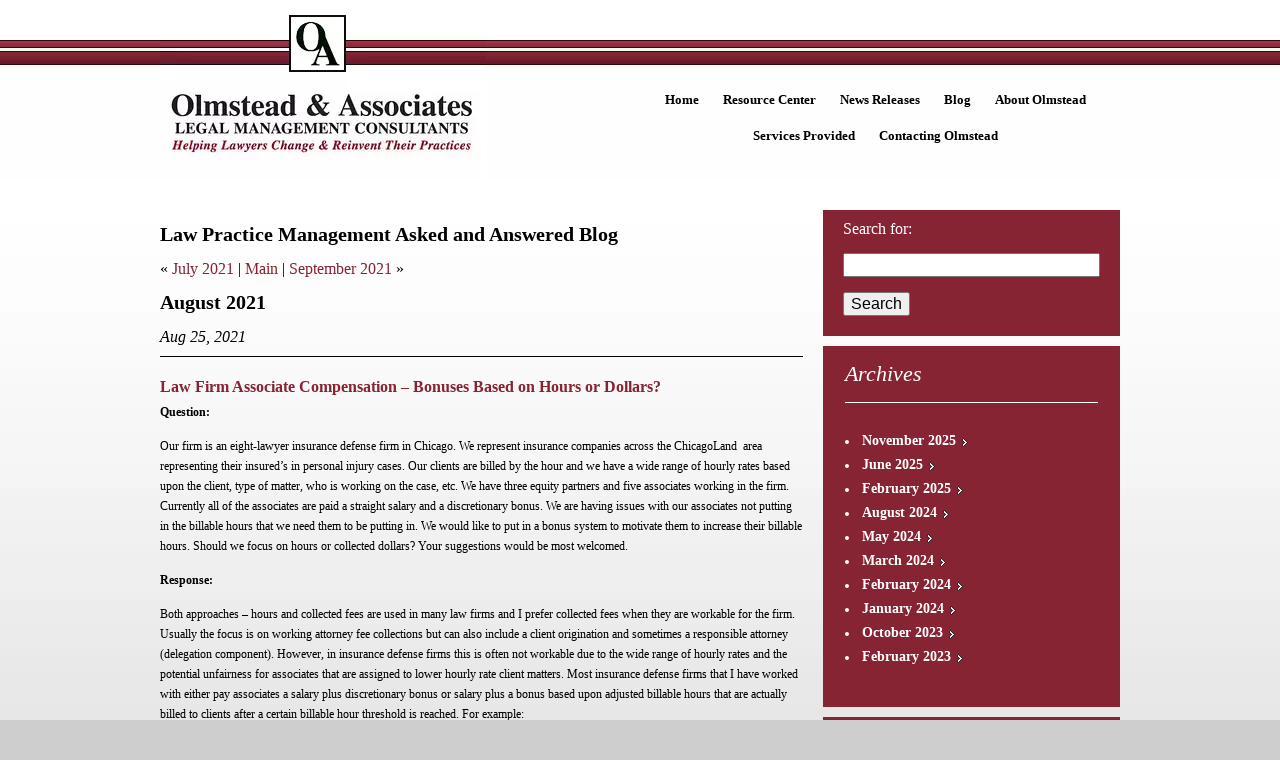

--- FILE ---
content_type: text/html; charset=UTF-8
request_url: https://www.olmsteadassoc.com/blog/2021/08/
body_size: 8865
content:
<!DOCTYPE HTML>
<html lang="en-US">
<head>
    <!-- WordPress -->
	<link href='https://www.olmsteadassoc.com/wp-content/themes/olmstead-associates/assets/media/logo-favicon.png' rel='shortcut icon' />
<meta name='theme-color' content='#872434' />
<link rel='mask-icon' href='https://www.olmsteadassoc.com/wp-content/themes/olmstead-associates/assets/media/safari/mask-icon.svg' color='#872434' />
<meta content='text/html;charset=utf-8' http-equiv='content-type' />
<meta content='width=device-width, initial-scale=1' name='viewport' />
<link href='https://www.olmsteadassoc.com/manifest.json' rel='manifest' />
<link href='https://www.olmsteadassoc.com/wp-content/themes/olmstead-associates/assets/media/ios/touch-icon-76x76.png' rel='apple-touch-icon' sizes='76x76' />
<link href='https://www.olmsteadassoc.com/wp-content/themes/olmstead-associates/assets/media/ios/touch-icon-120x120.png' rel='apple-touch-icon' sizes='120x120' />
<link href='https://www.olmsteadassoc.com/wp-content/themes/olmstead-associates/assets/media/ios/touch-icon-152x152.png' rel='apple-touch-icon' sizes='152x152' />
<link href='https://www.olmsteadassoc.com/wp-content/themes/olmstead-associates/assets/media/ios/touch-icon-180x180.png' rel='apple-touch-icon' sizes='180x180' />
<link href='https://www.olmsteadassoc.com/wp-content/themes/olmstead-associates/assets/media/ios/touch-icon-1024x1024.png' rel='apple-touch-icon' sizes='1024x1024' />
<meta name='robots' content='noindex, follow' />
	<style>img:is([sizes="auto" i], [sizes^="auto," i]) { contain-intrinsic-size: 3000px 1500px }</style>
	
	<!-- This site is optimized with the Yoast SEO plugin v26.3 - https://yoast.com/wordpress/plugins/seo/ -->
	<title>August 2021 - Olmstead &amp; Associates Law Practice Management Asked and Answered Blog</title>
	<meta property="og:locale" content="en_US" />
	<meta property="og:type" content="website" />
	<meta property="og:title" content="August 2021 - Olmstead &amp; Associates Law Practice Management Asked and Answered Blog" />
	<meta property="og:url" content="https://www.olmsteadassoc.com/blog/2021/08/" />
	<meta property="og:site_name" content="Olmstead and Associates" />
	<meta name="twitter:card" content="summary_large_image" />
	<script type="application/ld+json" class="yoast-schema-graph">{"@context":"https://schema.org","@graph":[{"@type":"CollectionPage","@id":"https://www.olmsteadassoc.com/blog/2021/08/","url":"https://www.olmsteadassoc.com/blog/2021/08/","name":"August 2021 - Olmstead & Associates Law Practice Management Asked and Answered Blog","isPartOf":{"@id":"https://www.olmsteadassoc.com/#website"},"breadcrumb":{"@id":"https://www.olmsteadassoc.com/blog/2021/08/#breadcrumb"},"inLanguage":"en-US"},{"@type":"BreadcrumbList","@id":"https://www.olmsteadassoc.com/blog/2021/08/#breadcrumb","itemListElement":[{"@type":"ListItem","position":1,"name":"Home","item":"https://www.olmsteadassoc.com/"},{"@type":"ListItem","position":2,"name":"Archives for August 2021"}]},{"@type":"WebSite","@id":"https://www.olmsteadassoc.com/#website","url":"https://www.olmsteadassoc.com/","name":"Olmstead and Associates","description":"Helping Lawyers Change And Revinvent Their Practices","potentialAction":[{"@type":"SearchAction","target":{"@type":"EntryPoint","urlTemplate":"https://www.olmsteadassoc.com/?s={search_term_string}"},"query-input":{"@type":"PropertyValueSpecification","valueRequired":true,"valueName":"search_term_string"}}],"inLanguage":"en-US"}]}</script>
	<!-- / Yoast SEO plugin. -->


<link rel='preconnect' href='https://www.gstatic.com' />
<link rel='preconnect' href='https://www.google.com' />
<link rel='prefetch' href='https://www.olmsteadassoc.com/wp-content/plugins/email-subscribers/lite/public/js/email-subscribers-public.js' />
<link rel='prefetch' href='https://www.olmsteadassoc.com/wp-content/themes/olmstead-associates/assets/scripts/modern.606593a8.js' />
<link rel='prefetch' href='https://www.olmsteadassoc.com/wp-content/plugins/email-subscribers/lite/public/css/email-subscribers-public.css' />
<link rel='prefetch' href='https://www.olmsteadassoc.com/wp-content/themes/olmstead-associates/assets/styles/modern.3cfe6af8.css' />
<link rel='prefetch' href='https://www.olmsteadassoc.com/wp-content/themes/olmstead-associates/assets/styles/print.a3aa093d.css' />
<style id='classic-theme-styles-inline-css' type='text/css'>
/*! This file is auto-generated */
.wp-block-button__link{color:#fff;background-color:#32373c;border-radius:9999px;box-shadow:none;text-decoration:none;padding:calc(.667em + 2px) calc(1.333em + 2px);font-size:1.125em}.wp-block-file__button{background:#32373c;color:#fff;text-decoration:none}
</style>
<style id='global-styles-inline-css' type='text/css'>
:root{--wp--preset--aspect-ratio--square: 1;--wp--preset--aspect-ratio--4-3: 4/3;--wp--preset--aspect-ratio--3-4: 3/4;--wp--preset--aspect-ratio--3-2: 3/2;--wp--preset--aspect-ratio--2-3: 2/3;--wp--preset--aspect-ratio--16-9: 16/9;--wp--preset--aspect-ratio--9-16: 9/16;--wp--preset--color--black: #000000;--wp--preset--color--cyan-bluish-gray: #abb8c3;--wp--preset--color--white: #ffffff;--wp--preset--color--pale-pink: #f78da7;--wp--preset--color--vivid-red: #cf2e2e;--wp--preset--color--luminous-vivid-orange: #ff6900;--wp--preset--color--luminous-vivid-amber: #fcb900;--wp--preset--color--light-green-cyan: #7bdcb5;--wp--preset--color--vivid-green-cyan: #00d084;--wp--preset--color--pale-cyan-blue: #8ed1fc;--wp--preset--color--vivid-cyan-blue: #0693e3;--wp--preset--color--vivid-purple: #9b51e0;--wp--preset--gradient--vivid-cyan-blue-to-vivid-purple: linear-gradient(135deg,rgba(6,147,227,1) 0%,rgb(155,81,224) 100%);--wp--preset--gradient--light-green-cyan-to-vivid-green-cyan: linear-gradient(135deg,rgb(122,220,180) 0%,rgb(0,208,130) 100%);--wp--preset--gradient--luminous-vivid-amber-to-luminous-vivid-orange: linear-gradient(135deg,rgba(252,185,0,1) 0%,rgba(255,105,0,1) 100%);--wp--preset--gradient--luminous-vivid-orange-to-vivid-red: linear-gradient(135deg,rgba(255,105,0,1) 0%,rgb(207,46,46) 100%);--wp--preset--gradient--very-light-gray-to-cyan-bluish-gray: linear-gradient(135deg,rgb(238,238,238) 0%,rgb(169,184,195) 100%);--wp--preset--gradient--cool-to-warm-spectrum: linear-gradient(135deg,rgb(74,234,220) 0%,rgb(151,120,209) 20%,rgb(207,42,186) 40%,rgb(238,44,130) 60%,rgb(251,105,98) 80%,rgb(254,248,76) 100%);--wp--preset--gradient--blush-light-purple: linear-gradient(135deg,rgb(255,206,236) 0%,rgb(152,150,240) 100%);--wp--preset--gradient--blush-bordeaux: linear-gradient(135deg,rgb(254,205,165) 0%,rgb(254,45,45) 50%,rgb(107,0,62) 100%);--wp--preset--gradient--luminous-dusk: linear-gradient(135deg,rgb(255,203,112) 0%,rgb(199,81,192) 50%,rgb(65,88,208) 100%);--wp--preset--gradient--pale-ocean: linear-gradient(135deg,rgb(255,245,203) 0%,rgb(182,227,212) 50%,rgb(51,167,181) 100%);--wp--preset--gradient--electric-grass: linear-gradient(135deg,rgb(202,248,128) 0%,rgb(113,206,126) 100%);--wp--preset--gradient--midnight: linear-gradient(135deg,rgb(2,3,129) 0%,rgb(40,116,252) 100%);--wp--preset--font-size--small: 13px;--wp--preset--font-size--medium: 20px;--wp--preset--font-size--large: 36px;--wp--preset--font-size--x-large: 42px;--wp--preset--spacing--20: 0.44rem;--wp--preset--spacing--30: 0.67rem;--wp--preset--spacing--40: 1rem;--wp--preset--spacing--50: 1.5rem;--wp--preset--spacing--60: 2.25rem;--wp--preset--spacing--70: 3.38rem;--wp--preset--spacing--80: 5.06rem;--wp--preset--shadow--natural: 6px 6px 9px rgba(0, 0, 0, 0.2);--wp--preset--shadow--deep: 12px 12px 50px rgba(0, 0, 0, 0.4);--wp--preset--shadow--sharp: 6px 6px 0px rgba(0, 0, 0, 0.2);--wp--preset--shadow--outlined: 6px 6px 0px -3px rgba(255, 255, 255, 1), 6px 6px rgba(0, 0, 0, 1);--wp--preset--shadow--crisp: 6px 6px 0px rgba(0, 0, 0, 1);}:where(.is-layout-flex){gap: 0.5em;}:where(.is-layout-grid){gap: 0.5em;}body .is-layout-flex{display: flex;}.is-layout-flex{flex-wrap: wrap;align-items: center;}.is-layout-flex > :is(*, div){margin: 0;}body .is-layout-grid{display: grid;}.is-layout-grid > :is(*, div){margin: 0;}:where(.wp-block-columns.is-layout-flex){gap: 2em;}:where(.wp-block-columns.is-layout-grid){gap: 2em;}:where(.wp-block-post-template.is-layout-flex){gap: 1.25em;}:where(.wp-block-post-template.is-layout-grid){gap: 1.25em;}.has-black-color{color: var(--wp--preset--color--black) !important;}.has-cyan-bluish-gray-color{color: var(--wp--preset--color--cyan-bluish-gray) !important;}.has-white-color{color: var(--wp--preset--color--white) !important;}.has-pale-pink-color{color: var(--wp--preset--color--pale-pink) !important;}.has-vivid-red-color{color: var(--wp--preset--color--vivid-red) !important;}.has-luminous-vivid-orange-color{color: var(--wp--preset--color--luminous-vivid-orange) !important;}.has-luminous-vivid-amber-color{color: var(--wp--preset--color--luminous-vivid-amber) !important;}.has-light-green-cyan-color{color: var(--wp--preset--color--light-green-cyan) !important;}.has-vivid-green-cyan-color{color: var(--wp--preset--color--vivid-green-cyan) !important;}.has-pale-cyan-blue-color{color: var(--wp--preset--color--pale-cyan-blue) !important;}.has-vivid-cyan-blue-color{color: var(--wp--preset--color--vivid-cyan-blue) !important;}.has-vivid-purple-color{color: var(--wp--preset--color--vivid-purple) !important;}.has-black-background-color{background-color: var(--wp--preset--color--black) !important;}.has-cyan-bluish-gray-background-color{background-color: var(--wp--preset--color--cyan-bluish-gray) !important;}.has-white-background-color{background-color: var(--wp--preset--color--white) !important;}.has-pale-pink-background-color{background-color: var(--wp--preset--color--pale-pink) !important;}.has-vivid-red-background-color{background-color: var(--wp--preset--color--vivid-red) !important;}.has-luminous-vivid-orange-background-color{background-color: var(--wp--preset--color--luminous-vivid-orange) !important;}.has-luminous-vivid-amber-background-color{background-color: var(--wp--preset--color--luminous-vivid-amber) !important;}.has-light-green-cyan-background-color{background-color: var(--wp--preset--color--light-green-cyan) !important;}.has-vivid-green-cyan-background-color{background-color: var(--wp--preset--color--vivid-green-cyan) !important;}.has-pale-cyan-blue-background-color{background-color: var(--wp--preset--color--pale-cyan-blue) !important;}.has-vivid-cyan-blue-background-color{background-color: var(--wp--preset--color--vivid-cyan-blue) !important;}.has-vivid-purple-background-color{background-color: var(--wp--preset--color--vivid-purple) !important;}.has-black-border-color{border-color: var(--wp--preset--color--black) !important;}.has-cyan-bluish-gray-border-color{border-color: var(--wp--preset--color--cyan-bluish-gray) !important;}.has-white-border-color{border-color: var(--wp--preset--color--white) !important;}.has-pale-pink-border-color{border-color: var(--wp--preset--color--pale-pink) !important;}.has-vivid-red-border-color{border-color: var(--wp--preset--color--vivid-red) !important;}.has-luminous-vivid-orange-border-color{border-color: var(--wp--preset--color--luminous-vivid-orange) !important;}.has-luminous-vivid-amber-border-color{border-color: var(--wp--preset--color--luminous-vivid-amber) !important;}.has-light-green-cyan-border-color{border-color: var(--wp--preset--color--light-green-cyan) !important;}.has-vivid-green-cyan-border-color{border-color: var(--wp--preset--color--vivid-green-cyan) !important;}.has-pale-cyan-blue-border-color{border-color: var(--wp--preset--color--pale-cyan-blue) !important;}.has-vivid-cyan-blue-border-color{border-color: var(--wp--preset--color--vivid-cyan-blue) !important;}.has-vivid-purple-border-color{border-color: var(--wp--preset--color--vivid-purple) !important;}.has-vivid-cyan-blue-to-vivid-purple-gradient-background{background: var(--wp--preset--gradient--vivid-cyan-blue-to-vivid-purple) !important;}.has-light-green-cyan-to-vivid-green-cyan-gradient-background{background: var(--wp--preset--gradient--light-green-cyan-to-vivid-green-cyan) !important;}.has-luminous-vivid-amber-to-luminous-vivid-orange-gradient-background{background: var(--wp--preset--gradient--luminous-vivid-amber-to-luminous-vivid-orange) !important;}.has-luminous-vivid-orange-to-vivid-red-gradient-background{background: var(--wp--preset--gradient--luminous-vivid-orange-to-vivid-red) !important;}.has-very-light-gray-to-cyan-bluish-gray-gradient-background{background: var(--wp--preset--gradient--very-light-gray-to-cyan-bluish-gray) !important;}.has-cool-to-warm-spectrum-gradient-background{background: var(--wp--preset--gradient--cool-to-warm-spectrum) !important;}.has-blush-light-purple-gradient-background{background: var(--wp--preset--gradient--blush-light-purple) !important;}.has-blush-bordeaux-gradient-background{background: var(--wp--preset--gradient--blush-bordeaux) !important;}.has-luminous-dusk-gradient-background{background: var(--wp--preset--gradient--luminous-dusk) !important;}.has-pale-ocean-gradient-background{background: var(--wp--preset--gradient--pale-ocean) !important;}.has-electric-grass-gradient-background{background: var(--wp--preset--gradient--electric-grass) !important;}.has-midnight-gradient-background{background: var(--wp--preset--gradient--midnight) !important;}.has-small-font-size{font-size: var(--wp--preset--font-size--small) !important;}.has-medium-font-size{font-size: var(--wp--preset--font-size--medium) !important;}.has-large-font-size{font-size: var(--wp--preset--font-size--large) !important;}.has-x-large-font-size{font-size: var(--wp--preset--font-size--x-large) !important;}
:where(.wp-block-post-template.is-layout-flex){gap: 1.25em;}:where(.wp-block-post-template.is-layout-grid){gap: 1.25em;}
:where(.wp-block-columns.is-layout-flex){gap: 2em;}:where(.wp-block-columns.is-layout-grid){gap: 2em;}
:root :where(.wp-block-pullquote){font-size: 1.5em;line-height: 1.6;}
</style>
<link rel='preload' as='style' onload="this.rel='stylesheet'" id='email-subscribers-css' href='https://www.olmsteadassoc.com/wp-content/plugins/email-subscribers/lite/public/css/email-subscribers-public.css' type='text/css' media='all' />
<noscript><link rel='stylesheet' id='email-subscribers-css' href='https://www.olmsteadassoc.com/wp-content/plugins/email-subscribers/lite/public/css/email-subscribers-public.css' type='text/css' media='all' />
</noscript><link rel='stylesheet' id='olmstead_associates-styles-modern-css' href='https://www.olmsteadassoc.com/wp-content/themes/olmstead-associates/assets/styles/modern.3cfe6af8.css' type='text/css' media='all' />
<link rel='stylesheet' id='olmstead_associates-styles-print-css' href='https://www.olmsteadassoc.com/wp-content/themes/olmstead-associates/assets/styles/print.a3aa093d.css' type='text/css' media='print' />
<script type="text/javascript" defer='defer' src="https://www.olmsteadassoc.com/wp-includes/js/jquery/jquery.min.js" id="jquery-core-js"></script>
<script type="text/javascript" defer='defer' src="https://www.olmsteadassoc.com/wp-includes/js/jquery/jquery-migrate.min.js" id="jquery-migrate-js"></script>
<script type="text/javascript" id="olmstead_associates-scripts-modern-js-extra">
/* <![CDATA[ */
var l10n = [];
/* ]]> */
</script>
<script type="text/javascript" defer='defer' src="https://www.olmsteadassoc.com/wp-content/themes/olmstead-associates/assets/scripts/modern.606593a8.js" id="olmstead_associates-scripts-modern-js"></script>
<script type="text/javascript" id="olmstead_associates-scripts-modern-js-after">
/* <![CDATA[ */
        if ('serviceWorker' in navigator) {
            window.addEventListener('load', function () {
                navigator.serviceWorker.register('https://www.olmsteadassoc.com/wp-content/themes/olmstead-associates/assets/scripts/service-worker.js', { scope: '/' }).then(function (registration) {
                    // attempt to update the service worker
                    registration.update();
                });
            });
        }
    
/* ]]> */
</script>
<link rel="https://api.w.org/" href="https://www.olmsteadassoc.com/wp-json/" /><link rel="EditURI" type="application/rsd+xml" title="RSD" href="https://www.olmsteadassoc.com/xmlrpc.php?rsd" />
<meta name="generator" content="WordPress 6.8.3" />


<script>
    (function (i, s, o, g, r, a, m) {
      i['GoogleAnalyticsObject'] = r;
      i[r] = i[r] || function () {
          (i[r].q = i[r].q || []).push(arguments)
      }, i[r].l = 1 * new Date();
      a = s.createElement(o),
          m = s.getElementsByTagName(o)[0];
      a.async = 1;
      a.src = g;
      m.parentNode.insertBefore(a, m)
  })
  (window, document, 'script', '//www.google-analytics.com/analytics.js', 'ga');
  ga('create', 'UA-91749219-1', 'auto', {
      'siteSpeedSampleRate': '1'   });
    ga('send', 'pageview');
  </script>    <script type="text/javascript">
      var _gaq = _gaq || [];
      _gaq.push(['_setAccount', 'UA-17627369-2']);
      _gaq.push(['_trackPageview']);
      (function() {
      var ga = document.createElement('script'); ga.type = 'text/javascript'; ga.async = true;
      ga.src = ('https:' == document.location.protocol ? 'https://ssl' : 'http://www') + '.google-analytics.com/ga.js';
      var s = document.getElementsByTagName('script')[0]; s.parentNode.insertBefore(ga, s);
      })();
    </script>
</head>
<body class="archive date wp-theme-olmstead-associates">
<script>"'article aside footer header nav section time main'".replace(/\w+/g,function(n){document.createElement(n)})</script><!-- fix HTML5 elements in IE -->
<div id="header-bg"></div>
	<div id="wrapper">
	  <div id="header">
		<div id="logo"><a href="https://www.olmsteadassoc.com"><img src="https://www.olmsteadassoc.com/wp-content/themes/olmstead-associates/assets/media/logo.jpg" class="nlogo" alt="Olmstead &amp; Associates | Legal Management Consultants | Helpilng Lawyers Change &amp; Reinvent Their Practices"><img src="https://www.olmsteadassoc.com/wp-content/themes/olmstead-associates/assets/media/mlogo.jpg" class="mlogo" alt="Olmstead &amp; Associates | Legal Management Consultants | Helpilng Lawyers Change &amp; Reinvent Their Practices"></a></div>
		<nav>
			<ul id='nav1'><li id="menu-item-9" class="menu-item menu-item-type-post_type menu-item-object-page menu-item-home menu-item-9"><a href="https://www.olmsteadassoc.com/">Home</a></li>
<li id="menu-item-45" class="menu-item menu-item-type-post_type menu-item-object-page menu-item-has-children menu-item-45"><a href="https://www.olmsteadassoc.com/resource-center/management-tips/">Resource Center</a>
<ul class="sub-menu">
	<li id="menu-item-46" class="menu-item menu-item-type-post_type menu-item-object-page menu-item-46"><a href="https://www.olmsteadassoc.com/resource-center/management-tips/">Management Tips</a></li>
	<li id="menu-item-937" class="menu-item menu-item-type-post_type menu-item-object-page current_page_parent menu-item-937"><a href="https://www.olmsteadassoc.com/blog/">Asked and Answered</a></li>
	<li id="menu-item-938" class="menu-item menu-item-type-post_type menu-item-object-page menu-item-938"><a href="https://www.olmsteadassoc.com/resource-center/published-articles/">Published Articles</a></li>
	<li id="menu-item-939" class="menu-item menu-item-type-post_type menu-item-object-page menu-item-939"><a href="https://www.olmsteadassoc.com/resource-center/books-and-booklets/">Books &amp; Booklets</a></li>
	<li id="menu-item-940" class="menu-item menu-item-type-post_type menu-item-object-page menu-item-940"><a href="https://www.olmsteadassoc.com/resource-center/presentations/">Presentations</a></li>
	<li id="menu-item-941" class="menu-item menu-item-type-post_type menu-item-object-page menu-item-941"><a href="https://www.olmsteadassoc.com/resource-center/e-news-signup/">E-News Sign Up</a></li>
	<li id="menu-item-944" class="menu-item menu-item-type-post_type menu-item-object-page menu-item-944"><a href="https://www.olmsteadassoc.com/newsletters/">E-News Archives</a></li>
	<li id="menu-item-945" class="menu-item menu-item-type-post_type menu-item-object-page menu-item-945"><a href="https://www.olmsteadassoc.com/resource-center/legal-links/">Legal Links</a></li>
</ul>
</li>
<li id="menu-item-25" class="menu-item menu-item-type-post_type menu-item-object-page menu-item-25"><a href="https://www.olmsteadassoc.com/news-releases/">News Releases</a></li>
<li id="menu-item-64" class="menu-item menu-item-type-post_type menu-item-object-page current_page_parent menu-item-64"><a href="https://www.olmsteadassoc.com/blog/">Blog</a></li>
<li id="menu-item-41" class="menu-item menu-item-type-post_type menu-item-object-page menu-item-has-children menu-item-41"><a href="https://www.olmsteadassoc.com/about-olmstead/firm-backgrounder/">About Olmstead</a>
<ul class="sub-menu">
	<li id="menu-item-42" class="menu-item menu-item-type-post_type menu-item-object-page menu-item-42"><a href="https://www.olmsteadassoc.com/about-olmstead/firm-backgrounder/">Firm Backgrounder</a></li>
	<li id="menu-item-637" class="menu-item menu-item-type-post_type menu-item-object-page menu-item-637"><a href="https://www.olmsteadassoc.com/about-olmstead/employee-profiles/">Employee Profiles</a></li>
	<li id="menu-item-636" class="menu-item menu-item-type-post_type menu-item-object-page menu-item-636"><a href="https://www.olmsteadassoc.com/about-olmstead/speeches-and-presentations/">Speeches and Presentations</a></li>
	<li id="menu-item-638" class="menu-item menu-item-type-post_type menu-item-object-page menu-item-638"><a href="https://www.olmsteadassoc.com/about-olmstead/media-interviews/">Media Interviews</a></li>
	<li id="menu-item-639" class="menu-item menu-item-type-post_type menu-item-object-page menu-item-639"><a href="https://www.olmsteadassoc.com/about-olmstead/testimonials/">Testimonials</a></li>
	<li id="menu-item-640" class="menu-item menu-item-type-post_type menu-item-object-page menu-item-640"><a href="https://www.olmsteadassoc.com/about-olmstead/case-studies/">Case Studies</a></li>
</ul>
</li>
<li id="menu-item-37" class="menu-item menu-item-type-post_type menu-item-object-page menu-item-has-children menu-item-37"><a href="https://www.olmsteadassoc.com/services-provided/consulting-services/">Services Provided</a>
<ul class="sub-menu">
	<li id="menu-item-38" class="menu-item menu-item-type-post_type menu-item-object-page menu-item-38"><a href="https://www.olmsteadassoc.com/services-provided/consulting-services/">Consulting Services</a></li>
	<li id="menu-item-642" class="menu-item menu-item-type-post_type menu-item-object-page menu-item-642"><a href="https://www.olmsteadassoc.com/services-provided/solo-and-small-firm-management-services/">Solo and Small Firm Management Services</a></li>
	<li id="menu-item-643" class="menu-item menu-item-type-post_type menu-item-object-page menu-item-643"><a href="https://www.olmsteadassoc.com/services-provided/coaching/">Coaching</a></li>
</ul>
</li>
<li id="menu-item-29" class="menu-item menu-item-type-post_type menu-item-object-page menu-item-29"><a href="https://www.olmsteadassoc.com/contacting-olmstead/">Contacting Olmstead</a></li>
</ul>		</nav>
	  </div>
	  <div class='sideitem -mobile'><div class='sideitem-mid'><form class="search-form" action="https://www.olmsteadassoc.com" method="get">
    <label class="search-form_label _visuallyhidden" for="s">Search for:</label>
    <input class="search-form_input" name="s" title="Search for:" type="search" value="" />
    <button class="search-form_button" type="submit"><icon:search><span class="_visuallyhidden">Search</span></button>
</form><!--/.search-form-->
</div></div><div id="content"></div>
  <div id="leftCol">
	<h1>Law Practice Management Asked and Answered Blog</h1>
	&laquo; <a href='https://www.olmsteadassoc.com/blog/2021/07/'>July 2021</a> | <a href='/blog'>Main</a> | <a href='https://www.olmsteadassoc.com/blog/2021/09/'>September 2021</a> &raquo;<h1> August 2021</h1><h3>Aug 25, 2021</h3><hr /><h2><a href='https://www.olmsteadassoc.com/blog/law-firm-associate-compensation-bonuses-based-on-hours-or-dollars/'>Law Firm Associate Compensation &#8211; Bonuses Based on Hours or Dollars?</a></h2><p class="user-content__text text "><strong>Question:</strong></p>
<p class="user-content__text text ">Our firm is an eight-lawyer insurance defense firm in Chicago. We represent insurance companies across the ChicagoLand  area representing their insured’s in personal injury cases. Our clients are billed by the hour and we have a wide range of hourly rates based upon the client, type of matter, who is working on the case, etc. We have three equity partners and five associates working in the firm. Currently all of the associates are paid a straight salary and a discretionary bonus. We are having issues with our associates not putting in the billable hours that we need them to be putting in. We would like to put in a bonus system to motivate them to increase their billable hours. Should we focus on hours or collected dollars? Your suggestions would be most welcomed.</p>
<p class="user-content__text text "><strong>Response: </strong></p>
<p class="user-content__text text ">Both approaches – hours and collected fees are used in many law firms and I prefer collected fees when they are workable for the firm. Usually the focus is on working attorney fee collections but can also include a client origination and sometimes a responsible attorney (delegation component). However, in insurance defense firms this is often not workable due to the wide range of hourly rates and the potential unfairness for associates that are assigned to lower hourly rate client matters. Most insurance defense firms that I have worked with either pay associates a salary plus discretionary bonus or salary plus a bonus based upon adjusted billable hours that are actually billed to clients after a certain billable hour threshold is reached. For example:</p>
<ul class="user-content__text text text--list text--unordered ">
<li class="text__list-item ">A flat bonus if the billable hour expectation is reached during the year – often 1800 billable hours actually billed to clients. For example, $5000.00.</li>
<li class="text__list-item ">A flat bonus if the billable hour expectation is reached during the year (1800 hours) and a per hour bonus for all billable hours billed to clients over 1800.</li>
</ul>
<p class="user-content__text text ">Many firms breakdown the expectation in to a quarterly or monthly expectation and pay bonuses on a monthly or quarterly basis.</p>
<p class="user-content__text text ">Make sure that your associates don’t game and milk hours. Advise them that the bonuses will be based on hours after write-downs or adjustments. In other words hours that are approved by the billing partner and are billed to clients.</p>
<p class="user-content__text text user-content__text text user-content__text text user-content__text text user-content__text text user-content__text text user-content__text text "><a class="user-content__link link user-content__link link user-content__link link user-content__link link user-content__link link user-content__link link user-content__link link " href="https://www.olmsteadassoc.com/blog/category/compensation/" target="_self" rel="noopener noreferrer">Click here for our blog on compensation </a></p>
<p class="user-content__text text user-content__text text user-content__text text user-content__text text user-content__text text user-content__text text user-content__text text "><a class="user-content__link link user-content__link link user-content__link link user-content__link link user-content__link link user-content__link link user-content__link link " href="https://www.olmsteadassoc.com/resource-center/published-articles" target="_self" rel="noopener noreferrer">Click here for articles on other topics</a></p>
<p class="user-content__text text user-content__text text user-content__text text user-content__text text user-content__text text user-content__text text user-content__text text ">John W. Olmstead, MBA, Ph.D, CMC</p>
  </div>
  <div id="rightCol">
	<div class='sideitem'><div class='sideitem-mid'><form class="search-form" action="https://www.olmsteadassoc.com" method="get">
    <label class="search-form_label _visuallyhidden" for="s">Search for:</label>
    <input class="search-form_input" name="s" title="Search for:" type="search" value="" />
    <button class="search-form_button" type="submit"><icon:search><span class="_visuallyhidden">Search</span></button>
</form><!--/.search-form-->
</div></div><div class='sideitem'><div class='sideitem-mid'><a href='/blog/archives/'><h2>Archives</h2></a><ul class='services'>	<li><a href='https://www.olmsteadassoc.com/blog/2025/11/'>November 2025</a></li>
	<li><a href='https://www.olmsteadassoc.com/blog/2025/06/'>June 2025</a></li>
	<li><a href='https://www.olmsteadassoc.com/blog/2025/02/'>February 2025</a></li>
	<li><a href='https://www.olmsteadassoc.com/blog/2024/08/'>August 2024</a></li>
	<li><a href='https://www.olmsteadassoc.com/blog/2024/05/'>May 2024</a></li>
	<li><a href='https://www.olmsteadassoc.com/blog/2024/03/'>March 2024</a></li>
	<li><a href='https://www.olmsteadassoc.com/blog/2024/02/'>February 2024</a></li>
	<li><a href='https://www.olmsteadassoc.com/blog/2024/01/'>January 2024</a></li>
	<li><a href='https://www.olmsteadassoc.com/blog/2023/10/'>October 2023</a></li>
	<li><a href='https://www.olmsteadassoc.com/blog/2023/02/'>February 2023</a></li>
</ul></div></div><div class='sideitem'><div class='sideitem-mid'><a href='/blog/archives/'><h2>Categories</h2></a><ul class='services'>	<li class="cat-item cat-item-137"><a href="https://www.olmsteadassoc.com/blog/category/career-management/">Career Management</a>
</li>
	<li class="cat-item cat-item-162"><a href="https://www.olmsteadassoc.com/blog/category/client-service/">Client Service</a>
</li>
	<li class="cat-item cat-item-464"><a href="https://www.olmsteadassoc.com/blog/category/coaching/">Coaching</a>
</li>
	<li class="cat-item cat-item-10"><a href="https://www.olmsteadassoc.com/blog/category/compensation/">Compensation</a>
</li>
	<li class="cat-item cat-item-240"><a href="https://www.olmsteadassoc.com/blog/category/competitive-business-models/">Competitive Business Models</a>
</li>
	<li class="cat-item cat-item-931"><a href="https://www.olmsteadassoc.com/blog/category/covid-19/">COVID-19</a>
</li>
	<li class="cat-item cat-item-329"><a href="https://www.olmsteadassoc.com/blog/category/culture/">Culture</a>
</li>
	<li class="cat-item cat-item-36"><a href="https://www.olmsteadassoc.com/blog/category/financial-management/">Financial Management</a>
</li>
	<li class="cat-item cat-item-55"><a href="https://www.olmsteadassoc.com/blog/category/governance/">Governance</a>
</li>
	<li class="cat-item cat-item-68"><a href="https://www.olmsteadassoc.com/blog/category/human-resources/">Human Resources</a>
</li>
	<li class="cat-item cat-item-96"><a href="https://www.olmsteadassoc.com/blog/category/laterals/">Laterals</a>
</li>
	<li class="cat-item cat-item-181"><a href="https://www.olmsteadassoc.com/blog/category/leadership/">Leadership</a>
</li>
	<li class="cat-item cat-item-824"><a href="https://www.olmsteadassoc.com/blog/category/management/">Management</a>
</li>
	<li class="cat-item cat-item-24"><a href="https://www.olmsteadassoc.com/blog/category/marketing/">Marketing</a>
</li>
	<li class="cat-item cat-item-97"><a href="https://www.olmsteadassoc.com/blog/category/mergers/">Mergers</a>
</li>
	<li class="cat-item cat-item-76"><a href="https://www.olmsteadassoc.com/blog/category/new-firm-startup/">New Firm Startup</a>
</li>
	<li class="cat-item cat-item-246"><a href="https://www.olmsteadassoc.com/blog/category/offices-and-facilities/">Offices and Facilities</a>
</li>
	<li class="cat-item cat-item-152"><a href="https://www.olmsteadassoc.com/blog/category/partnership/">Partnership</a>
</li>
	<li class="cat-item cat-item-797"><a href="https://www.olmsteadassoc.com/blog/category/practice-sale/">Practice Sale</a>
</li>
	<li class="cat-item cat-item-39"><a href="https://www.olmsteadassoc.com/blog/category/profit-improvement/">Profit Improvement</a>
</li>
	<li class="cat-item cat-item-592"><a href="https://www.olmsteadassoc.com/blog/category/project-management/">Project Management</a>
</li>
	<li class="cat-item cat-item-3"><a href="https://www.olmsteadassoc.com/blog/category/strategy/">Strategy</a>
</li>
	<li class="cat-item cat-item-15"><a href="https://www.olmsteadassoc.com/blog/category/successionexit-strategies/">Succession/Exit Strategies</a>
</li>
	<li class="cat-item cat-item-423"><a href="https://www.olmsteadassoc.com/blog/category/technology/">Technology</a>
</li>
	<li class="cat-item cat-item-617"><a href="https://www.olmsteadassoc.com/blog/category/trends/">Trends</a>
</li>
	<li class="cat-item cat-item-681"><a href="https://www.olmsteadassoc.com/blog/category/work-life-balance/">Work Life Balance</a>
</li>
</ul></div></div><div class='sideitem'><div class='sideitem-mid'><ul><div class="emaillist" id="es_form_f0-n1"><form action="/blog/2021/08/#es_form_f0-n1" method="post" class="es_subscription_form es_shortcode_form  es_ajax_subscription_form" id="es_subscription_form_69161a4e343f7" data-source="ig-es" data-form-id="0"><div class="es_caption">Subscribe to our Blog</div><div class="es-field-wrap ig-es-form-field"><label class="es-field-label">Email*<br /><input class="es_required_field es_txt_email ig_es_form_field_email ig-es-form-input" type="email" name="esfpx_email" value="" placeholder="" required="required" /></label></div><input type="hidden" name="esfpx_lists[]" value="9505087bf094" /><input type="hidden" name="esfpx_form_id" value="0" /><input type="hidden" name="es" value="subscribe" />
			<input type="hidden" name="esfpx_es_form_identifier" value="f0-n1" />
			<input type="hidden" name="esfpx_es_email_page" value="2603" />
			<input type="hidden" name="esfpx_es_email_page_url" value="https://www.olmsteadassoc.com/blog/law-firm-associate-compensation-bonuses-based-on-hours-or-dollars/" />
			<input type="hidden" name="esfpx_status" value="Unconfirmed" />
			<input type="hidden" name="esfpx_es-subscribe" id="es-subscribe-69161a4e343f7" value="f184b9f10c" />
			<label style="position:absolute;top:-99999px;left:-99999px;z-index:-99;" aria-hidden="true"><span hidden>Please leave this field empty.</span><input type="email" name="esfpx_es_hp_email" class="es_required_field" tabindex="-1" autocomplete="-1" value="" /></label><input type="submit" name="submit" class="es_subscription_form_submit es_submit_button es_textbox_button" id="es_subscription_form_submit_69161a4e343f7" value="Subscribe" /><span class="es_spinner_image" id="spinner-image"><img src="https://www.olmsteadassoc.com/wp-content/plugins/email-subscribers/lite/public/images/spinner.gif" alt="Loading" /></span></form><span class="es_subscription_message " id="es_subscription_message_69161a4e343f7" role="alert" aria-live="assertive"></span></div></ul></div></div> </div>    <div id="footer">
		<p>Copyright © 1996 - 2025 Olmstead &amp; Associates, All Rights Reserved</p>
		<p><a href="/">Home</a> – <a href="https://www.olmsteadassoc.com/resource-center/">Resource Center</a> – <a href="https://www.olmsteadassoc.com/news-releases/">News Releases</a> – <a href="https://www.olmsteadassoc.com/about-olmstead/firm-backgrounder/">About Olmstead</a> – <a href="https://www.olmsteadassoc.com/services-provided/consulting-services/">Services Provided</a> – <a href="https://www.olmsteadassoc.com/contacting-olmstead/">Contacting Olmstead</a> – <a href="/sitemap">Sitemap</a></p>
				</p>
	</div><!--end #footer-->
</div><!--end #wrapper-->
<script type="speculationrules">
{"prefetch":[{"source":"document","where":{"and":[{"href_matches":"\/*"},{"not":{"href_matches":["\/wp-*.php","\/wp-admin\/*","\/wp-content\/uploads\/*","\/wp-content\/*","\/wp-content\/plugins\/*","\/wp-content\/themes\/olmstead-associates\/*","\/*\\?(.+)"]}},{"not":{"selector_matches":"a[rel~=\"nofollow\"]"}},{"not":{"selector_matches":".no-prefetch, .no-prefetch a"}}]},"eagerness":"conservative"}]}
</script>
<script type="text/javascript" id="email-subscribers-js-extra">
/* <![CDATA[ */
var es_data = {"messages":{"es_empty_email_notice":"Please enter email address","es_rate_limit_notice":"You need to wait for some time before subscribing again","es_single_optin_success_message":"Successfully Subscribed.","es_email_exists_notice":"Email Address already exists!","es_unexpected_error_notice":"Oops.. Unexpected error occurred.","es_invalid_email_notice":"Invalid email address","es_try_later_notice":"Please try after some time"},"es_ajax_url":"https:\/\/www.olmsteadassoc.com\/wp-admin\/admin-ajax.php"};
/* ]]> */
</script>
<script type="text/javascript" defer='defer' src="https://www.olmsteadassoc.com/wp-content/plugins/email-subscribers/lite/public/js/email-subscribers-public.js" id="email-subscribers-js"></script>
<script type="text/javascript" id="olmstead_associates-scripts-footer-hook-js-after">
/* <![CDATA[ */
!function(e){var t={};function r(n){if(t[n])return t[n].exports;var o=t[n]={i:n,l:!1,exports:{}};return e[n].call(o.exports,o,o.exports,r),o.l=!0,o.exports}r.m=e,r.c=t,r.d=function(e,t,n){r.o(e,t)||Object.defineProperty(e,t,{enumerable:!0,get:n})},r.r=function(e){"undefined"!=typeof Symbol&&Symbol.toStringTag&&Object.defineProperty(e,Symbol.toStringTag,{value:"Module"}),Object.defineProperty(e,"__esModule",{value:!0})},r.t=function(e,t){if(1&t&&(e=r(e)),8&t)return e;if(4&t&&"object"==typeof e&&e&&e.__esModule)return e;var n=Object.create(null);if(r.r(n),Object.defineProperty(n,"default",{enumerable:!0,value:e}),2&t&&"string"!=typeof e)for(var o in e)r.d(n,o,function(t){return e[t]}.bind(null,o));return n},r.n=function(e){var t=e&&e.__esModule?function(){return e.default}:function(){return e};return r.d(t,"a",t),t},r.o=function(e,t){return Object.prototype.hasOwnProperty.call(e,t)},r.p="",r(r.s=7)}({27:function(e,t,r){"use strict";r.r(t),
/*! load-css-polyfill v1.2.0 - Copyright 2017-2018 Dots United GmbH - Licensed MIT */
function(e){try{return(e||window).document.createElement("link").relList.supports("preload")}catch(e){return!1}}(n)||function(e){var t=e||window,r=t.document;function n(){var e=r.querySelectorAll('link[rel="preload"][as="style"]');[].forEach.call(e,function(e){e.rel="";var t=r.createElement("link");t.rel="stylesheet",t.href=e.href,t.media="only x";var n=function(){t.media=e.getAttribute("media")||"all",t.removeEventListener("load",n)};t.addEventListener("load",n),e.parentNode.insertBefore(t,e.nextSibling||e)})}if(n(),"complete"!==r.readyState){var o=t.setInterval(n,300);t.addEventListener("load",function(){n(),t.clearInterval(o)})}}(n);var n},7:function(e,t,r){e.exports=r(27)}});
/* ]]> */
</script>
</body>
</html>


--- FILE ---
content_type: text/css; charset=utf-8
request_url: https://www.olmsteadassoc.com/wp-content/themes/olmstead-associates/assets/styles/modern.3cfe6af8.css
body_size: 3060
content:
/*! normalize-scss | MIT/GPLv2 License | bit.ly/normalize-scss */html{line-height:1.15;-ms-text-size-adjust:100%;-webkit-text-size-adjust:100%}body{margin:0}article,aside,footer,header,nav,section{display:block}h1{font-size:2em;margin:0.67em 0}figcaption,figure{display:block}figure{margin:1em 40px}hr{box-sizing:content-box;height:0;overflow:visible}main{display:block}pre{font-family:monospace, monospace;font-size:1em}a{background-color:transparent;-webkit-text-decoration-skip:objects}abbr[title]{border-bottom:none;text-decoration:underline;text-decoration:underline dotted}b,strong{font-weight:inherit}b,strong{font-weight:bolder}code,kbd,samp{font-family:monospace, monospace;font-size:1em}dfn{font-style:italic}mark{background-color:#ff0;color:#000}small{font-size:80%}sub,sup{font-size:75%;line-height:0;position:relative;vertical-align:baseline}sub{bottom:-0.25em}sup{top:-0.5em}audio,video{display:inline-block}audio:not([controls]){display:none;height:0}img{border-style:none}svg:not(:root){overflow:hidden}button,input,optgroup,select,textarea{font-family:sans-serif;font-size:100%;line-height:1.15;margin:0}button{overflow:visible}button,select{text-transform:none}button,html [type="button"],[type="reset"],[type="submit"]{-webkit-appearance:button}button::-moz-focus-inner,[type="button"]::-moz-focus-inner,[type="reset"]::-moz-focus-inner,[type="submit"]::-moz-focus-inner{border-style:none;padding:0}button:-moz-focusring,[type="button"]:-moz-focusring,[type="reset"]:-moz-focusring,[type="submit"]:-moz-focusring{outline:1px dotted ButtonText}input{overflow:visible}[type="checkbox"],[type="radio"]{box-sizing:border-box;padding:0}[type="number"]::-webkit-inner-spin-button,[type="number"]::-webkit-outer-spin-button{height:auto}[type="search"]{-webkit-appearance:textfield;outline-offset:-2px}[type="search"]::-webkit-search-cancel-button,[type="search"]::-webkit-search-decoration{-webkit-appearance:none}::-webkit-file-upload-button{-webkit-appearance:button;font:inherit}fieldset{padding:0.35em 0.75em 0.625em}legend{box-sizing:border-box;display:table;max-width:100%;padding:0;color:inherit;white-space:normal}progress{display:inline-block;vertical-align:baseline}textarea{overflow:auto}details{display:block}summary{display:list-item}menu{display:block}canvas{display:inline-block}template{display:none}[hidden]{display:none}nav{float:right;position:relative;width:490px;margin:82px 0 0;z-index:999}@media screen and (max-width: 836px){nav{background:none;float:none;width:100%;margin:90px 0px 0px}}@media screen and (max-width: 459px){nav{margin:40px 0 0}}nav label,nav input[type=checkbox]{display:none}nav>label{background:#872434;content:"\0020";display:none;float:right;height:44px;margin:0;padding:8px;position:relative;width:44px}@media screen and (max-width: 836px){nav>label{display:block}}nav>label:after,nav>label:before,nav>label em{border-top:6px solid #fff;color:#fff;content:"\0020";display:block;height:0;left:8px;overflow:hidden;position:absolute;right:8px;top:50%}nav>label:after{margin-top:7px}nav>label:before{margin-top:-13px}nav>label em{height:0;margin-top:-3px}nav ul{float:right;list-style:none;margin:0 auto;padding:0;position:relative;right:50%;text-align:center;width:auto;z-index:999}@media screen and (max-width: 836px){nav ul{background:#E6E6E6;clear:both;float:none;height:auto;max-height:0;overflow:hidden;right:auto;width:100%;visibility:hidden;-webkit-transition:max-height 0.5s, visibility 0s 0.5s !important;transition:max-height 0.5s, visibility 0s 0.5s !important}nav input[type=checkbox]:checked+ul{max-height:2000px;visibility:visible;-webkit-transition:max-height 1s, visibility 0s 0s !important;transition:max-height 1s, visibility 0s 0s !important}}nav ul:after{clear:both;content:"\0020";display:block;visibility:hidden;zoom:1}nav ul li{background-image:none;display:inline-block;left:50%;position:relative}@media screen and (max-width: 836px){nav ul li{border-bottom:1px solid rgba(0,0,0,0.1);border-top:1px solid rgba(255,255,255,0.1);display:inherit;float:none;left:auto}}nav ul li:hover{background:#872434}nav ul li:before{display:none}nav ul li a{display:block;padding:8px 10px;font-size:13px;font-weight:bold}nav ul li a:hover,nav ul li a:active,nav ul li:hover>a{color:#fff;text-decoration:none}@media screen and (max-width: 836px){nav ul li a{padding:12px 40px}}nav ul li label{display:none;height:43px;position:absolute;right:0;top:0;width:43px}@media screen and (max-width: 836px){nav ul li label{display:block}}nav ul li label:after,nav ul li label:before{background:#000;content:"\0020";display:block;height:6px;position:absolute;top:19px;width:18px}nav ul li label:after{right:8px;-webkit-transform:rotate(-45deg);-ms-transform:rotate(-45deg);transform:rotate(-45deg)}nav ul li label:before{left:8px;-webkit-transform:rotate(45deg);-ms-transform:rotate(45deg);transform:rotate(45deg)}nav ul li label em{left:-9999em;position:absolute}nav ul li ul{background:#dcdcdc;left:-999em;opacity:0;position:absolute;text-align:left;top:100%;width:200px;-webkit-transition:opacity 0.25s 0s, left 0s 0.25s;transition:opacity 0.25s 0s, left 0s 0.25s}@media screen and (max-width: 836px){nav ul li ul{left:auto !important;max-height:0;opacity:1;overflow:hidden;position:relative;text-align:center;top:auto;visibility:hidden;width:100%}}nav ul li:hover>ul{left:0;opacity:1;-webkit-transition:opacity 0.25s 0s, left 0s 0s;transition:opacity 0.25s 0s, left 0s 0s}nav ul li ul li{float:none;left:auto;width:100%}@media screen and (max-width: 836px){nav ul li ul li:last-of-type{border-bottom:0}}nav ul li ul li ul{background:#B9B9B9;top:0;width:250px}@media screen and (max-width: 836px){nav ul li ul li ul{width:100%}}nav ul li ul li:hover>ul{left:100%}.sideitem.-mobile{display:none}@media screen and (max-width: 767px){.sideitem.-mobile{display:block}}table.contact{max-width:392px;float:left}table.contact input,table.contact select{float:left;margin-bottom:14px}table.contact td{vertical-align:top}table.contact select{height:30px}table.contact textarea{padding:5px}#rightCol.home{padding:0px;float:right;position:relative;bottom:22px;margin-top:0}small{font:normal 9px Verdana, Arial, Helvetica, sans-serif;line-height:14px;color:#000}.employees td p{text-align:center}.bio{margin-right:20px}.ping{behavior:url(iepngfix.htc)}body{background:url(../media/bg.jpg) top center repeat-x #cecece;text-align:center;margin:0;font-family:georgia}body.blog{background:#ffffff}a:link,a:visited{color:#000;text-decoration:none}a:hover,a:active{color:#000;text-decoration:underline}img{max-width:100%;height:auto}#leftCol a{color:#872434}h1{font:bold 20px Georgia, "Times New Roman", Times, serif;color:#000}h2 em{font:bold 16px Georgia, "Times New Roman", Times, serif;color:#000}h2{font:bold 16px Georgia, "Times New Roman", Times, serif;color:#872434}#leftCol h2{font:bold 16px Georgia, "Times New Roman", Times, serif;color:#872434;margin:10px 0 6px}h3{font:normal 16px Georgia, "Times New Roman", Times, serif;font-style:italic;color:#000;margin:10px 0 6px}p,li{font:normal 12px Georgia, "Times New Roman", Times, serif;line-height:20px;color:#000}p.small{color:#000}hr{border:none 0;border-top:1px solid #000000;width:100%;height:1px;margin:10px 0 20px;padding:0}#wrapper{max-width:960px;margin:0 auto;text-align:left}#header{width:100%;float:left;position:relative;z-index:2}#header-bg{background:url(../media/header-bg.jpg) repeat-x;width:100%;height:180px;margin-bottom:-180px;position:relative;z-index:1}#logo{max-width:326px;height:180px;float:left}#logo .mlogo{display:none}#content{width:100%;float:left;margin-top:30px}#leftCol{float:left;width:68%;padding-right:10px;box-sizing:border-box}#leftCol .halfs{float:left;width:50%;padding:10px;box-sizing:border-box}#leftCol .alignleft{float:left}#leftCol .alignright{float:right}#leftCol .profiles{float:left;width:33.3%;text-align:center;margin-bottom:10px;padding:5px;box-sizing:border-box}#leftCol .profiles a{display:block;margin:0 auto}#leftCol .profiles img{float:none !important}#leftCol p{margin:0 0 14px 0}#leftCol ul,#leftCol ol{color:#872434;margin-bottom:18px}#leftCol ul li{list-style:disc;margin-left:26px;margin-bottom:8px}#leftCol ol li{list-style:decimal;margin-left:26px;margin-bottom:8px}#leftCol ol li ol li{list-style:lower-alpha}#leftCol ol li ul li{list-style:disc;margin-left:26px;margin-bottom:8px}#leftCol p.intro{margin:16px 0 0;position:relative}#leftCol img{float:left}.john{width:174px;float:left;margin-right:10px}.john .label{font-style:italic;font-size:11px;text-align:center}.item{width:100%;margin-bottom:15px;padding:10px;overflow:hidden;box-sizing:border-box}.item-top{display:none}.item-mid{width:100%;background:#fff;border:5px solid #d4d4d4;float:left;margin:0;padding:20px;box-sizing:border-box;box-shadow:0 0 5px #B7B7B7}.item-mid img{margin:0 10px 0 0}.item-mid h3{margin-bottom:20px;font-size:24px;font-weight:100}.item-mid h2{margin-bottom:20px;font-size:24px;font-weight:100}.item-mid h2 em{font-size:18px}#leftCol .item-mid p a{color:#872434}.item-bot{display:none}#rightCol{width:32%;float:right;padding-left:10px;box-sizing:border-box}.sideitem{margin-bottom:10px;float:left;width:100%}.sideitem-mid{background:#872434;float:left;width:100%;margin:0}.sideitem-mid h2{color:#fff;margin:0 22px 0;padding:15px 0;font-style:italic;font-size:22px;font-weight:100;border-bottom:1px solid #fff}.sideitem-mid ul{padding:10px 22px 22px}.sideitem-mid ul li{color:#fff;list-style:disc}.sideitem-mid ul.services li{color:#fff;list-style:inside}.sideitem-mid ul.services li a{color:#fff;font-size:14px;line-height:24px;text-decoration:none;background:url(../media/arrow.gif) center right no-repeat;padding-right:12px;color:#fff;font-weight:bold}.sideitem-mid ul li a{color:#fff;font-size:14px;text-decoration:none;background:url(../media/arrow.gif) center right no-repeat;padding-right:12px;color:#fff}@media screen and (max-width: 767px){.sideitem-mid ul li a{display:inline-block;margin-bottom:12px}}.sideitem-mid ul li.none a{color:#fff;font-size:14px;text-decoration:none;background:url(../media/arrow.gif) center right no-repeat;padding-right:12px;color:#fff}.sideitem-mid ul li a:hover{color:#fff;text-decoration:underline}.sideitem-mid ul li.none{color:#fff;list-style:none;_margin-left:0px}#testimonials{margin-top:10px;float:left}#testimonials p{margin:20px 0 0 5px}#testimonials ul{margin:0;padding:0}#testimonials li{font-family:Georgia, "Times New Roman", Times, serif;font-size:12px;line-height:22px;font-weight:bold;margin-left:40px;font-style:italic;color:#7e7e7e;list-style-image:url(../media/testimonials-left-quote.png);behavior:url(iepngfix.htc)}#testimonials ul li.quotee{font-size:11px;margin-top:5px;line-height:16px;float:right;list-style-image:url(../media/dash.gif)}form.es_shortcode_form{color:#ffffff}.es_caption{font-style:italic;font-size:22px;font-weight:100;border-bottom:1px solid #fff}.es_textbox{color:#000000}.es_button{color:#000000}#footer{width:100%;clear:both;background:url(../media/divider-bottom.png) top center no-repeat;padding:20px 0;margin-top:20px;text-align:center;behavior:url(iepngfix.htc)}#footer p{margin:0}#pdf-print{float:right;position:relative;top:15px;right:6px}.search-form{padding:10px 20px 20px}.search-form label,.search-form input{display:block;margin-bottom:15px;width:100%}.search-form label{color:#ffffff}ul.pagination{float:right;list-style:none;margin:0 auto;padding:0;position:relative;right:50%;text-align:center;width:auto;z-index:999}ul.pagination li{display:inline-block;left:50%;position:relative}.nf-field{margin-top:10px}.nf-form-layout input[type="text"],.nf-form-layout input[type="tel"],.nf-form-layout input[type="email"],.nf-form-layout select{box-sizing:border-box;padding:5px;width:100%}.nf-form-layout textarea{box-sizing:border-box;height:100px;padding:5px;width:100%}#leftCol .nf-form-layout ul li{list-style:none}.nf-after-form-content input{background-color:transparent;border-width:0}.nf-error-wrap{color:#ff0000}@media screen and (max-width: 960px){#wrapper{padding:0 10px;box-sizing:border-box}}@media screen and (max-width: 767px){#leftCol{float:none;width:100%;padding-right:0;overflow:hidden;clear:both}#rightCol{float:none;width:100%;padding-left:0;overflow:hidden;clear:both}}@media screen and (max-width: 599px){table.contact{display:block;float:none;max-width:100%;width:100%;overflow:hidden;clear:both !important}table.contact label{display:block;float:none;width:100%;overflow:hidden;clear:both}table.contact tbody{display:block;float:none;width:100%;overflow:hidden;clear:both}table.contact table{display:block;float:none;width:100%;overflow:hidden;clear:both}table.contact tr{display:block;float:none;width:100%;overflow:hidden;clear:both}table.contact tr td{display:block;float:none;width:100%;overflow:hidden;clear:both}table.contact tr td input[type='text']{width:100% !important;float:none;margin-right:0 !important;box-sizing:border-box;overflow:hidden;clear:both}table.contact tr td select{width:100% !important;float:none;margin-right:0 !important;box-sizing:border-box;overflow:hidden;clear:both}table.contact tr td p{margin-bottom:5px !important}table.contact tr td textarea{width:100% !important;float:none;margin-right:0 !important;box-sizing:border-box;overflow:hidden;clear:both}table.contact tr td input[type='submit']{float:none !important;margin:15px 15px 15px 0 !important;padding:5px 15px;box-sizing:border-box;overflow:hidden;clear:both}}@media screen and (max-width: 459px){#header-bg{background:no-repeat}#logo{width:75%;height:auto}#logo .nlogo{display:none}#logo .mlogo{display:block}#leftCol p.intro{margin:0}#leftCol ul{padding-left:10px}#leftCol .halfs{float:none;width:100%;padding:0}}@media screen and (max-width: 359px){.john{width:125px}}


--- FILE ---
content_type: text/css; charset=utf-8
request_url: https://www.olmsteadassoc.com/wp-content/themes/olmstead-associates/assets/styles/print.a3aa093d.css
body_size: -7
content:
body{width:100%;margin:0;float:left;clear:left}img{float:left}#header-bg,#header,#rightCol,#footer,#menus,#menu1,#menu2,.nav-button-active,.nav-button-active span,.nav-button,.nav-button span,.nav-button:hover,.nav-button:hover span,.smOW,#subMenusContainer li,#subMenusContainer,#nav2 a,#nav1 a,#subMenusContainer a,#nav2 a,#nav1 a,#nav2 li li a,#nav1 li li a,#nav1 a:hover,#nav1 a:focus,#nav1 a.mainMenuParentBtnFocused,#nav1 a.mainMenuParentBtnFocused,#nav1 li a:hover,#nav1 li a:focus,#nav2 a:hover,#nav2 a:focus,#nav2 a.mainMenuParentBtnFocused,#nav2 a.mainMenuParentBtnFocused,#nav2 li a:hover,#nav2 li a:focus,#subMenusContainer a:hover,#subMenusContainer a:focus,#subMenusContainer a.subMenuParentBtnFocused,#subMenusContainer a:hover,#subMenusContainer a:focus,#subMenusContainer a.subMenuParentBtnFocused,#subMenusContainer a:hover,#subMenusContainer a:focus,#subMenusContainer a.subMenuParentBtnFocused,#subMenusContainer a:hover,#subMenusContainer a:focus,#subMenusContainer a.subMenuParentBtnFocused,#nav2,#nav2 ul,#nav2 ol,#subMenusContainer ul,#subMenusContainer ol,#nav1,#nav1 ul,#nav1 ol,#subMenusContainer ul,#subMenusContainer ol,#nav2 ol,#nav2 ul,#subMenusContainer ul,#subMenusContainer ol,#nav1 ol,#nav1 ul,#subMenusContainer ul,#subMenusContainer ol,#nav2 li,#nav1 li,#nav1,#nav2,#nav2 li li,#nav1 li li,#nav2 li li a,#nav1 li li a,#nav2 li ul,#nav1 li ul,#nav2 li ul ul,#nav1 li ul ul,#nav2 li:hover ul ul,#nav1 li:hover ul ul,#nav2 li:hover ul,#nav2 li:hover a:focus,#nav1 li:hover ul,#nav1 li:hover a:focus,#nav2 li li:hover ul,#nav1 li li:hover ul,#nav2 li a:focus+ul,#nav1 li a:focus+ul,#nav2 li li a:focus+ul,#nav1 li li a:focus+ul,#nav2 li li a:focus,#nav1 li li a:focus,#nav2 li li li a:focus,#nav1 li li li a:focus,#nav2 li li:hover a:focus+ul,#nav1 li li:hover a:focus+ul{display:none;visibility:hidden}


--- FILE ---
content_type: text/plain
request_url: https://www.google-analytics.com/j/collect?v=1&_v=j102&a=1889146696&t=pageview&_s=1&dl=https%3A%2F%2Fwww.olmsteadassoc.com%2Fblog%2F2021%2F08%2F&ul=en-us%40posix&dt=August%202021%20-%20Olmstead%20%26%20Associates%20Law%20Practice%20Management%20Asked%20and%20Answered%20Blog&sr=1280x720&vp=1280x720&_u=IEBAAEABAAAAACAAI~&jid=907770967&gjid=1091472399&cid=963721733.1763056209&tid=UA-91749219-1&_gid=1842585524.1763056209&_r=1&_slc=1&z=95654914
body_size: -452
content:
2,cG-KL88JBRRSH